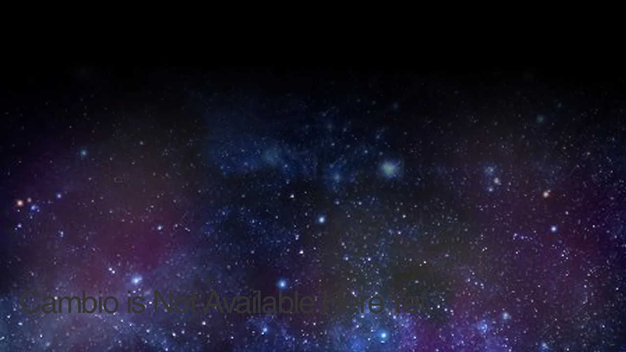

--- FILE ---
content_type: text/javascript; charset=utf-8
request_url: https://analytics.sitewit.com/kliwix/1263441553/sw.js?
body_size: 20551
content:
_sw_analytics=function(){return{config:{"fbqID":"","fbqSingleMode":"1","gawConvId":"","gawConvLabels":{},"currency":"USD"},r:"24.08.22",id:"1263441553",d:document,w:window,crypto:new _sw_crypto,hit:new _sw_hit_info,cookie:new _sw_cookie,user:new _sw_user_info,transaction:null,connect_lead_id:null,debug:Boolean(""),b:Boolean(""),partnerName:"",ttdAdvId:"",ttdTagId:"",fbqID:"",goals:{1:"WEB_SIGNUP_GOAL",3:"TRANSACTION",5:"WEB_DL_GOAL",6:"WEB_DEFAULT_GOAL",9:"WEB_CALL_GOAL",21:"WEB_FORM_GOAL",22:"WEB_APPT_GOAL",23:"WEB_NAV_GOAL",24:"WEB_STREAMING_GOAL",25:"WEB_MAIL_GOAL",26:"WEB_LIKE_GOAL",27:"WEB_SHARE_GOAL",28:"WEB_SUB_GOAL"},name:"sw",disabled:Boolean(""),noip:Boolean(""),noms:Boolean(""),noinit:Boolean(""),use_connect:!1,use_fbq:Boolean("1"),use_gaw:Boolean("1"),use_sw:Boolean("1"),use_tradedesk:Boolean(""),tradedesk_info:null,tiu:window.location.protocol+"//insight.adsrvr.org/track/pxl?adv=",use_mongoose:function(t){this.log("This function has been removed")},pl:0,pc:0,set_beta:function(t){this.debug=t},get_domain:function(){return(null!=this.hit.domain?this.hit:this.d).domain},get_page:function(){return null!=this.hit.page?this.hit.page:this.w.location.href},set_goal:function(t){this.hit.set_goal(t)},get_os:function(){try{var t=navigator.userAgent,e=new RegExp(/\([^\)]*\)/gi).exec(t)[0];return e=(e=e.replace(/(\(|\))/gi,"")).split("; "),osv=-1<t.toLowerCase().indexOf("opera")?e[0]:e[2]}catch(t){return"-"}},get_browser:function(){var t=navigator.userAgent,e=new RegExp(/\([^\)]*\)/gi).exec(t);return e?(uapl=e[0].replace(/(\(|\))/gi,"").split("; "))&&1<uapl.length?(enctype="u"==uapl[1].toLowerCase()|"i"==uapl[1].toLowerCase()|"n"==uapl[1].toLowerCase()?uapl[1]:"-",-1<t.toLowerCase().indexOf("msie")&&(vers=uapl[1]),(oa=(oa=(oa=t.replace(e,"")).replace(/(\(|\))/gi,"")).replace(/\s{2,}/gi," "))&&(2<(oa=oa.split(" ")).length&&(vers=oa[2]),-1<t.toLowerCase().indexOf("safari")&&(vers=oa[6]),-1<t.toLowerCase().indexOf("opera")&&(vers=oa[0]),-1<t.toLowerCase().indexOf("chrome"))&&(vers=oa[5])):vers="unknown":vers=navigator.appName?navigator.appName+" "+navigator.appVersion:"unknown",vers},get_flash:function(){var fver="0",flash;if(navigator.plugins&&navigator.plugins.length){for(var ve=0;ve<navigator.plugins.length;ve++)if(-1!=navigator.plugins[ve].name.indexOf("Shockwave Flash")){fver=navigator.plugins[ve].description.split("Shockwave Flash ")[1];break}}else if(window.ActiveXObject)for(var v=10;2<=v;v--)try{if(flash=eval("new ActiveXObject('ShockwaveFlash.ShockwaveFlash."+v+"');"),flash){fver=v+".0";break}}catch(e){}return fver},get_java:function(){return 0},get_referrer:function(){var t=this.d.referrer;return t&&""!=t?t:"-"},get_plugins:function(){var t="";if(navigator.plugins&&0<navigator.plugins.length){this.pc=navigator.plugins.length;for(var e=0;e<navigator.plugins.length;e++){t+=this.handle_undefined(navigator.plugins[e].name)+this.handle_undefined(navigator.plugins[e].description)+this.handle_undefined(navigator.plugins[e].filename);for(var i=0;i<navigator.plugins[e].length;i++)t+=this.handle_undefined(navigator.plugins[e][i].description)+this.handle_undefined(navigator.plugins[e][i].type)}}return t},get_fp:function(){return this.crypto.hash(this.get_raw_fp())},get_raw_fp:function(){var t="GMT"+new Date("1/1/2011").getTimezoneOffset()/60*-1,e=this.get_plugins(),i=navigator.userAgent;return this.pl=e.length,e+i+t+screen.width+screen.height+screen.colorDepth},handle_undefined:function(t){return"undefined"==t?"":t},app_flow:function(t,e){return"function"==typeof t&&"callback"===e?t:"object"==typeof t&&t[e]?t[e]:void 0},create_dom_img:function(e,i){var t;if(this.use_sw){var n=new Image(1,1);n.src=e;let t=this.app_flow(i,"callback");n.onload=function(){n.onload=null,"function"==typeof t&&t(null,e)},n.onerror=function(){n.onerror=null,"function"==typeof i&&i(new Error("Pixel load failure"),e)}}else"function"==typeof(t=this.app_flow(i,"callback"))&&t(null,e)},debug_hit:function(t){this.log("HIT: "+(t=t||""));var e=new RegExp("[?&]_sw_dat(=([^&#]*)|&|#|$)"),i=e.exec(t);i&&i[2]&&this.log("Pixel: \n"+_sw_b6.d(decodeURIComponent(i[2].replace(/\+/g," "))).replace(/\|/g,"\n")),(i=(e=new RegExp("[?&]_sw_trans(=([^&#]*)|&|#|$)")).exec(t))&&i[2]&&this.log("Trans: \n"+_sw_b6.d(decodeURIComponent(i[2].replace(/\+/g," "))).replace(/\|/g,"\n"))},log:function(t){var e=window;e.console=e.console||{log:function(t){this.data.push(t)},data:[]},e.console=e.console||function(){},console.log(t)},register_page_view:function(t){var e;this.use_tradedesk?this.query_tradedesk(t):(e=this.get_page_view_url(),this.debug?this.debug_hit(e):this.create_dom_img(e,t))},register_product_view:function(t,e){var i=this.get_product_view_url(t);this.debug?this.debug_hit(i):this.create_dom_img(i,e),this.ttd_pv(t)},register_shopcart:function(t,e){var i=this.get_shopcart_url(t);this.debug?this.debug_hit(i):this.create_dom_img(i,e),this.ttd_pv(t)},register_contact_form:function(t,e){this.pixel(21,e)},register_appointment:function(t){this.pixel(22,t)},register_directions:function(t){this.pixel(23,t)},register_download:function(t){this.pixel(5,t)},register_lead:function(t){this.pixel(6,t)},register_mailto:function(t){this.pixel(25,t)},register_mediastream:function(t){this.pixel(24,t)},register_phonecall:function(t){this.pixel(9,t)},register_signup:function(t){this.pixel(1,t)},register_social_like:function(t){this.pixel(26,t)},register_social_share:function(t){this.pixel(27,t)},register_subscribe:function(t){this.pixel(28,t)},pixel:function(t,e){var i;this.use_gaw&&this.config.gawConvLabels&&this.config.gawConvLabels[t]&&this.gEvent("conversion",{send_to:"AW-"+this.config.gawConvId+"/"+this.config.gawConvLabels[t]}),this.goals[t]&&(i=this.goals[t],this.hit.set_page(i),i=this.get_page_view_url(),this.debug?this.debug_hit(i):this.create_dom_img(i,e)),this.ttd_pixel(t,e)},track:function(t,e,i){i="string"==typeof i?{eventID:i}:i,this.use_fbq&&window.fbq&&(this.config.fbqSingleMode&&this.config.fbqID?fbq("trackSingle",this.config.fbqID,t,e,i):this.config.fbqSingleMode||fbq("track",t,e,i))},trackCustom:function(t,e,i){i="string"==typeof i?{eventID:i}:i,this.use_fbq&&window.fbq&&(this.config.fbqSingleMode&&this.config.fbqID?fbq("trackSingleCustom",this.config.fbqID,t,e,i):this.config.fbqSingleMode||fbq("trackCustom",t,e,i))},gEvent:function(t,e){e=e||{};this.use_gaw&&this.config.gawConvId&&(e.send_to||(e.send_to="AW-"+this.config.gawConvId),window.dataLayer=window.dataLayer||[],function(){dataLayer.push(arguments)}("event",t,e))},get_page_view_url:function(){var t="_sw_"+this.partnerName+"id="+this.id,e=(t=(t=(t=(t+="&_sw_uid="+this.user.get_sw_uid())+("&_sw_fp="+this.get_fp()))+("&_sw_pl="+this.pl))+("&_sw_pc="+this.pc)+"&_sw_dat=",(navigator.cookieEnabled?1:0)+"|"),i=(e=(e=(e=(e=(e=(e=(e=(e=(e=(e=(e=(e=(e=(e+=this.get_domain()+"|")+(this.get_page().replace(/\|/gi,"&")+"|"))+((null!=navigator.browserLanguage?navigator.browserLanguage:navigator.language)+"|"))+(screen.width+"|"))+(screen.height+"|")+(screen.colorDepth+"|"))+(this.get_browser().replace(/\|/gi,"&")+"|"))+((this.get_os()?this.get_os():"-")+"|"))+((-1!=this.get_java()?1:0)+"|"))+(this.get_java()+"|"))+((-1!=this.get_flash()?1:0)+"|"))+(this.get_flash()+"|"))+(this.get_referrer().replace(/\|/gi,"&")+"|"))+(this.user.get_site_unique_id().replace(/\|/gi,"&")+"|"))+((""!=this.hit.goal?this.hit.goal:"-")+"|"),this.use_tradedesk&&null!=this.tradedesk_info?e+=this.tradedesk_info.TDID:e+="-",null!=this.connect_lead_id?e+="|"+this.connect_lead_id:e+="|-",this.noip?e+="|52.15.198.0|1":e+="|52.15.198.19|0",new Date),t=t+_sw_b6.e(e);return null!=this.transaction&&(t+=this.transaction.get_transaction_b6()),t+="&to="+i.getMilliseconds(),this.user.set_sw_uid(this.user.get_sw_uid(),this.noms),this.user.set_ow_agid(this.user.get_ow_agid()),this.w.location.protocol+"//analytics.sitewit.com/images/cq_blank.gif?"+t},get_product_view_url:function(t){var e="_sw_"+this.partnerName+"id="+this.id,i=(e=e+("&_sw_uid="+this.user.get_sw_uid())+"&_sw_dat=",t="object"==typeof t&&window.JSON?(t.ip=this.noip?"52.15.198.0":"52.15.198.19",t.ipanon=this.noip,t.cuid=this.user.get_site_unique_id(),t.domain||(t.domain=this.get_domain()),JSON.stringify(t)):"{}",new Date),e=e+_sw_b6.e(t);return e+="&to="+i.getMilliseconds(),this.user.set_sw_uid(this.user.get_sw_uid(),this.noms),this.w.location.protocol+"//analytics.sitewit.com/images/pv_blank.gif?"+e},get_shopcart_url:function(t){var e="_sw_"+this.partnerName+"id="+this.id,i=(e=e+("&_sw_uid="+this.user.get_sw_uid())+"&_sw_dat=",t="object"==typeof t&&window.JSON?(t.ip=this.noip?"52.15.198.0":"52.15.198.19",t.ipanon=this.noip,t.cuid=this.user.get_site_unique_id(),t.domain||(t.domain=this.get_domain()),t.currency||(t.currency=this.config.currency),JSON.stringify(t)):"{}",new Date),e=e+_sw_b6.e(t);return e+="&to="+i.getMilliseconds(),this.user.set_sw_uid(this.user.get_sw_uid(),this.noms),this.w.location.protocol+"//analytics.sitewit.com/images/sc_blank.gif?"+e},query_tradedesk:function(t){var e,i;null===this.tradedesk_info?(e=document.getElementsByTagName("head")[0]||document.documentElement,(i=document.createElement("script")).setAttribute("src",this.tiu+(0<this.ttdAdvId.length?this.ttdAdvId:"uxnsr9x")+"&ct=0:"+(0<this.ttdTagId.length?this.ttdTagId:"")+"&fmt=2&callback="+this.name+".td_callback"),i.setAttribute("type","text/javascript"),i.onerror=void this.td_callback(null,t),e.appendChild(i)):this.td_callback(this.tradedesk_info,t),!this.debug&&0<this.ttdAdvId.length&&0<this.ttdTagId.length&&(new Image(1,1).src=this.tiu+this.ttdAdvId+"&ct=0:"+this.ttdTagId+"&fmt=3")},ttd_pixel:function(t,e){var i,n,o;0<this.ttdAdvId.length&&0<this.ttdTagId.length&&(i=new Image(1,1),n=this.app_flow(e,"v")?"&v="+encodeURIComponent(this.app_flow(e,"v")):"",o=this.app_flow(e,"vf")?"&vf="+encodeURIComponent(this.app_flow(e,"vf")):"",e=this.app_flow(e,"orderid")?"&orderid="+encodeURIComponent(this.app_flow(e,"orderid")):"",i.src=this.tiu+this.ttdAdvId+"&ct=0:"+this.ttdTagId+"&fmt=3&td4="+encodeURIComponent(this.user.get_ow_agid())+"&td5="+encodeURIComponent(this.user.get_sw_uid())+"&td6="+encodeURIComponent(t)+n+o+e)},ttd_pv:function(t){if(0<this.ttdAdvId.length&&0<this.ttdTagId.length&&(t.id||t.category))new Image(1,1).src=this.tiu+this.ttdAdvId+"&ct=0:"+this.ttdTagId+"&fmt=3"+(t.id?"&td1="+encodeURIComponent(t.id):"")+(t.category?"&td2="+encodeURIComponent(t.category):"")+"&td3="+(t.atc?encodeURIComponent(t.atc):"0")+"&td4="+encodeURIComponent(this.user.get_ow_agid())+"&td5="+encodeURIComponent(this.user.get_sw_uid());else if(0<this.ttdAdvId.length&&0<this.ttdTagId.length&&t.items)for(i=0;i<t.items.length;i++)new Image(1,1).src=this.tiu+this.ttdAdvId+"&ct=0:"+this.ttdTagId+"&fmt=3"+(t.items[i].id?"&td1="+encodeURIComponent(t.items[i].id):"")+(t.items[i].category?"&td2="+encodeURIComponent(t.items[i].category):"")+"&td3=1&td4="+encodeURIComponent(this.user.get_ow_agid())+"&td5="+encodeURIComponent(this.user.get_sw_uid())},ttd_trans:function(t,e,i){0<this.ttdAdvId.length&&0<this.ttdTagId.length&&(new Image(1,1).src=this.tiu+this.ttdAdvId+"&ct=0:"+this.ttdTagId+"&fmt=3&v="+e+"&vf="+i+"&orderid="+t+"&td4="+encodeURIComponent(this.user.get_ow_agid())+"&td5="+encodeURIComponent(this.user.get_sw_uid()),this.user.get_ow_agid())&&(this.hit.set_page("OWTRANS_"+this.user.get_ow_agid()+"_"+this.user.get_sw_uid()),this.register_page_view())},td_callback:function(t,e){this.tradedesk_info=t;t=this.get_page_view_url();this.debug?(this.debug_hit(t),"function"==typeof e&&e(null,t)):this.create_dom_img(t,e)},create_transaction:function(t,e,i,n,o,s,r,a,d,c){return this.transaction=new _sw_transaction,this.transaction.orderid=t,this.transaction.affiliation=e,this.transaction.subtotal=i,this.transaction.ordertotal=a||i,this.transaction.tax=n,this.transaction.city=o,this.transaction.state=s,this.transaction.country=r,this.use_gaw&&this.config.gawConvLabels&&this.config.gawConvLabels[3]&&!this.transaction.ignoreGaw&&this.gEvent("conversion",{send_to:"AW-"+this.config.gawConvId+"/"+this.config.gawConvLabels[3],value:a||i,currency:d||this.config.currency,transaction_id:t}),this.use_fbq&&!this.transaction.ignoreFbq&&this.track("Purchase",{currency:d||this.config.currency,value:a||i},"orderid-"+t),!!this.app_flow(c,"supresstd")&&Boolean(this.app_flow(c,"supresstd"))||this.ttd_trans(this.transaction.orderid,this.transaction.ordertotal,d||this.config.currency),this.transaction}}},_sw_cookie=function(){return{me:null,_sw_cookie:function(){me=this},write:function(t,e,i){var n,o=location.hostname,s=o.split("."),r="";i&&0<i&&((n=new Date).setTime(n.getTime()+24*i*60*60*1e3),r="; expires="+n.toGMTString()),2<s.length&&(o=s[s.length-2]+"."+s[s.length-1]),document.cookie=t+"="+e+r+"; path=/; SameSite=lax; domain="+o,this.usels()&&(""==e?(localStorage.getItem(t)&&localStorage.removeItem(t),sessionStorage.getItem(t)&&sessionStorage.removeItem(t)):(0<r.length?localStorage:sessionStorage).setItem(t,e))},read:function(t){if(this.usels()){if(sessionStorage.getItem(t))return sessionStorage.getItem(t);if(localStorage.getItem(t))return localStorage.getItem(t)}for(var e=t+"=",i=document.cookie.split(";"),n=0;n<i.length;n++){for(var o=i[n];" "==o.charAt(0);)o=o.substring(1,o.length);if(0==o.indexOf(e))return o.substring(e.length,o.length)}return""},clear:function(t){this.write(t,"")},usels:function(){try{return localStorage.setItem("ls-canary",""),localStorage.removeItem("ls-canary"),!0}catch(t){return!1}}}},_sw_user_info=function(){return{c:new _sw_cookie,get_qs:function(t){t=t.replace(/[\[]/,"\\[").replace(/[\]]/,"\\]");t=new RegExp("[\\?&]"+t+"=([^&#]*)").exec(window.location.href);return null==t?"":t[1]},get_sw_uid:function(){var t=this.c.read("_swa_u");return""==t?"2955ae7c-080a-47ba-967c-d8d1ae889564":t},get_ow_agid:function(){var t=this.get_qs("utm_source").toLowerCase();if("openwebshopping"===t||"openwebservices"===t){t=this.get_qs("utm_ad_group_id");if(t&&""!=t)return t}t=this.c.read("_ow_agid");return t||""},get_site_unique_id:function(){return _sw_b6.d(this.c.read("_swa_su"+window["kliwix"].id))},set_site_unique_id:function(t){this.c.write("_swa_su"+window["kliwix"].id,_sw_b6.e(t),0)},set_sw_uid:function(t,e){e=e||window["kliwix"].noms,this.c.write("_swa_u",t,e?0:1e3)},set_ow_agid:function(t){t&&""!=t&&this.c.write("_ow_agid",t,90)}}},_sw_hit_info=function(){return{page:null,domain:null,goal:"",set_page:function(t){this.page=t},set_domain:function(t){this.domain=t},set_goal:function(t){this.goal=t}}},_sw_item=function(){return{orderid:null,sku:null,productname:null,category:null,price:null,quantity:null}},_sw_transaction=function(){return{orderid:null,affiliation:null,subtotal:null,ordertotal:null,tax:null,city:null,state:null,country:null,items:new Array,add_item:function(t,e,i,n,o){(itm=new _sw_item).orderid=this.orderid,itm.sku=t,itm.name=e,itm.category=i,itm.price=n,itm.quantity=o,this.items.push(itm)},get_transaction_b6:function(){var t=this.orderid+"|"+(this.affiliation?this.affiliation.toString():"").replace(/\|/gi," ")+"|"+this.ordertotal+"|"+this.tax+"|"+this.city+"|"+this.state+"|"+this.country+"|"+this.subtotal,t=_sw_b6.e(t),e="";for(x=0;x<this.items.length;x++)e+=(itm=this.items[x]).orderid+"|"+itm.sku+"|"+(itm.name?itm.name.toString():"").replace(/\|/gi," ")+"|"+(itm.category?itm.category.toString():"").replace(/\|/gi," ")+"|"+itm.price+"|"+itm.quantity+":::";return"&_sw_trans="+t+"&_sw_itms="+(e=_sw_b6.e(e))}}},_sw_crypto=function(){return{rot_l:function(t,e){return t<<e|t>>>32-e},lsb_hex:function(t){for(var e,i="",n=0;n<=6;n+=2)e=t>>>4*n&15,i+=(t>>>4*n+4&15).toString(16)+e.toString(16);return i},to_hex:function(t){for(var e="",i=7;0<=i;i--)e+=(t>>>4*i&15).toString(16);return e},toUTF8:function(t){var e="";t=t.replace(/\r\n/g,"\n");for(var i=0;i<t.length;i++){var n=t.charCodeAt(i);e+=n<128?String.fromCharCode(n):127<n&&n<2048?String.fromCharCode(n>>6|192)+String.fromCharCode(63&n|128):String.fromCharCode(n>>12|224)+String.fromCharCode(n>>6&63|128)+String.fromCharCode(63&n|128)}return e},hash:function(t){for(var e,i,n,o,s,r,a,d,c=new Array(80),h=1732584193,g=4023233417,u=2562383102,_=271733878,l=3285377520,f=(t=this.toUTF8(t)).length,w=new Array,p=0;p<f-3;p+=4)i=t.charCodeAt(p)<<24|t.charCodeAt(p+1)<<16|t.charCodeAt(p+2)<<8|t.charCodeAt(p+3),w.push(i);switch(f%4){case 0:p=2147483648;break;case 1:p=t.charCodeAt(f-1)<<24|8388608;break;case 2:p=t.charCodeAt(f-2)<<24|t.charCodeAt(f-1)<<16|32768;break;case 3:p=t.charCodeAt(f-3)<<24|t.charCodeAt(f-2)<<16|t.charCodeAt(f-1)<<8|128}for(w.push(p);w.length%16!=14;)w.push(0);for(w.push(f>>>29),w.push(f<<3&4294967295),e=0;e<w.length;e+=16){for(p=0;p<16;p++)c[p]=w[e+p];for(p=16;p<=79;p++)c[p]=this.rot_l(c[p-3]^c[p-8]^c[p-14]^c[p-16],1);for(n=h,o=g,s=u,r=_,a=l,p=0;p<=19;p++)d=this.rot_l(n,5)+(o&s|~o&r)+a+c[p]+1518500249&4294967295,a=r,r=s,s=this.rot_l(o,30),o=n,n=d;for(p=20;p<=39;p++)d=this.rot_l(n,5)+(o^s^r)+a+c[p]+1859775393&4294967295,a=r,r=s,s=this.rot_l(o,30),o=n,n=d;for(p=40;p<=59;p++)d=this.rot_l(n,5)+(o&s|o&r|s&r)+a+c[p]+2400959708&4294967295,a=r,r=s,s=this.rot_l(o,30),o=n,n=d;for(p=60;p<=79;p++)d=this.rot_l(n,5)+(o^s^r)+a+c[p]+3395469782&4294967295,a=r,r=s,s=this.rot_l(o,30),o=n,n=d;h=h+n&4294967295,g=g+o&4294967295,u=u+s&4294967295,_=_+r&4294967295,l=l+a&4294967295}return(d=this.to_hex(h)+this.to_hex(g)+this.to_hex(u)+this.to_hex(_)+this.to_hex(l)).toLowerCase()}}};var _sw_b6={_k:"ABCDEFGHIJKLMNOPQRSTUVWXYZabcdefghijklmnopqrstuvwxyz0123456789+/=",e:function(t){var e,i,n,o,s,r,a="",d=0;for(t=_sw_b6.ue(t);d<t.length;)n=(e=t.charCodeAt(d++))>>2,o=(3&e)<<4|(e=t.charCodeAt(d++))>>4,s=(15&e)<<2|(i=t.charCodeAt(d++))>>6,r=63&i,isNaN(e)?s=r=64:isNaN(i)&&(r=64),a=a+this._k.charAt(n)+this._k.charAt(o)+this._k.charAt(s)+this._k.charAt(r);return a},d:function(t){var e,i,n,o,s,r,a="",d=0;for(t=t.replace(/[^A-Za-z0-9\+\/\=]/g,"");d<t.length;)n=this._k.indexOf(t.charAt(d++)),e=(15&(o=this._k.indexOf(t.charAt(d++))))<<4|(s=this._k.indexOf(t.charAt(d++)))>>2,i=(3&s)<<6|(r=this._k.indexOf(t.charAt(d++))),a+=String.fromCharCode(n<<2|o>>4),64!=s&&(a+=String.fromCharCode(e)),64!=r&&(a+=String.fromCharCode(i));return a=this.ud(a)},ue:function(t){t=t.replace(/\r\n/g,"\n");for(var e="",i=0;i<t.length;i++){var n=t.charCodeAt(i);n<128?e+=String.fromCharCode(n):e=127<n&&n<2048?(e+=String.fromCharCode(n>>6|192))+String.fromCharCode(63&n|128):(e=(e+=String.fromCharCode(n>>12|224))+String.fromCharCode(n>>6&63|128))+String.fromCharCode(63&n|128)}return e},ud:function(t){var e,i="",n=0;for(c1=c2=0;n<t.length;)(e=t.charCodeAt(n))<128?(i+=String.fromCharCode(e),n++):191<e&&e<224?(c2=t.charCodeAt(n+1),i+=String.fromCharCode((31&e)<<6|63&c2),n+=2):(c2=t.charCodeAt(n+1),c3=t.charCodeAt(n+2),i+=String.fromCharCode((15&e)<<12|(63&c2)<<6|63&c3),n+=3);return i}},_swInitPageRegister=function(t){t=t||"sw",window[t].name=t,"function"==typeof swPreRegister&&(swPreRegister(t),window[t].b)&&(window[t].debug=1);var e,i,n,o,s,r=[],a=(window[t].use_gaw&&window[t].config.gawConvId&&r.push("https://www.googletagmanager.com/gtag/js?id=AW-"+window[t].config.gawConvId),window[t].use_fbq&&window[t].config.fbqID&&!window.fbq&&r.push("https://connect.facebook.net/en_US/fbevents.js"),[]),d=document.scripts[0];function c(){for(var t;a[0]&&"loaded"==a[0].readyState;)(t=a.shift()).onreadystatechange=null,d.parentNode.insertBefore(t,d)}for(;e=r.shift();)"async"in d?((i=document.createElement("script")).async=!1,i.src=e,document.head.appendChild(i)):d.readyState?(i=document.createElement("script"),a.push(i),i.onreadystatechange=c,i.src=e):((i=document.createElement("script")).src=e,document.head.appendChild(i));function h(){dataLayer.push(arguments)}window[t].use_gaw&&window[t].config.gawConvId&&(window.dataLayer=window.dataLayer||[],h("js",new Date),h("config","AW-"+window[t].config.gawConvId)),window[t].use_fbq&&window[t].config.fbqID&&(window.fbq||(n=window.fbq=function(){n.callMethod?n.callMethod.apply(n,arguments):n.queue.push(arguments)},window._fbq||(window._fbq=n),(n.push=n).loaded=!0,n.version="2.0",n.queue=[]),o=window.kkInitUserData||{},s=window.kkInitAgentData||{},window[t].fbqAgent&&(s.agent=window[t].fbqAgent),fbq("init",window[t].config.fbqID,o,s)),window[t].noinit||window[t].register_page_view(),"function"==typeof swPostRegister&&swPostRegister(t)};window["kliwix"]=window["kliwix"]||new _sw_analytics,_swInitPageRegister("kliwix");